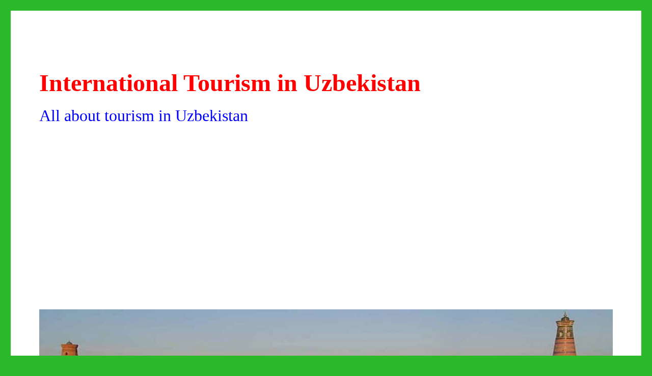

--- FILE ---
content_type: text/html; charset=UTF-8
request_url: http://uzbekintour.com/dir/tag/great-silk-road/
body_size: 11834
content:
<!DOCTYPE html>
<html lang="en-US" class="no-js">
<head>
	<meta charset="UTF-8">
	<meta name="viewport" content="width=device-width, initial-scale=1.0">
	<link rel="profile" href="https://gmpg.org/xfn/11">
		<script>(function(html){html.className = html.className.replace(/\bno-js\b/,'js')})(document.documentElement);</script>
<title>Great Silk Road &#8211; International Tourism in Uzbekistan</title>
<meta name='robots' content='max-image-preview:large' />
<link rel='dns-prefetch' href='//s.w.org' />
<link rel="alternate" type="application/rss+xml" title="International Tourism in Uzbekistan &raquo; Feed" href="http://uzbekintour.com/dir/feed/" />
<link rel="alternate" type="application/rss+xml" title="International Tourism in Uzbekistan &raquo; Comments Feed" href="http://uzbekintour.com/dir/comments/feed/" />
<link rel="alternate" type="application/rss+xml" title="International Tourism in Uzbekistan &raquo; Great Silk Road Tag Feed" href="http://uzbekintour.com/dir/tag/great-silk-road/feed/" />
<script>
window._wpemojiSettings = {"baseUrl":"https:\/\/s.w.org\/images\/core\/emoji\/13.1.0\/72x72\/","ext":".png","svgUrl":"https:\/\/s.w.org\/images\/core\/emoji\/13.1.0\/svg\/","svgExt":".svg","source":{"concatemoji":"http:\/\/uzbekintour.com\/dir\/wp-includes\/js\/wp-emoji-release.min.js?ver=5.9.12"}};
/*! This file is auto-generated */
!function(e,a,t){var n,r,o,i=a.createElement("canvas"),p=i.getContext&&i.getContext("2d");function s(e,t){var a=String.fromCharCode;p.clearRect(0,0,i.width,i.height),p.fillText(a.apply(this,e),0,0);e=i.toDataURL();return p.clearRect(0,0,i.width,i.height),p.fillText(a.apply(this,t),0,0),e===i.toDataURL()}function c(e){var t=a.createElement("script");t.src=e,t.defer=t.type="text/javascript",a.getElementsByTagName("head")[0].appendChild(t)}for(o=Array("flag","emoji"),t.supports={everything:!0,everythingExceptFlag:!0},r=0;r<o.length;r++)t.supports[o[r]]=function(e){if(!p||!p.fillText)return!1;switch(p.textBaseline="top",p.font="600 32px Arial",e){case"flag":return s([127987,65039,8205,9895,65039],[127987,65039,8203,9895,65039])?!1:!s([55356,56826,55356,56819],[55356,56826,8203,55356,56819])&&!s([55356,57332,56128,56423,56128,56418,56128,56421,56128,56430,56128,56423,56128,56447],[55356,57332,8203,56128,56423,8203,56128,56418,8203,56128,56421,8203,56128,56430,8203,56128,56423,8203,56128,56447]);case"emoji":return!s([10084,65039,8205,55357,56613],[10084,65039,8203,55357,56613])}return!1}(o[r]),t.supports.everything=t.supports.everything&&t.supports[o[r]],"flag"!==o[r]&&(t.supports.everythingExceptFlag=t.supports.everythingExceptFlag&&t.supports[o[r]]);t.supports.everythingExceptFlag=t.supports.everythingExceptFlag&&!t.supports.flag,t.DOMReady=!1,t.readyCallback=function(){t.DOMReady=!0},t.supports.everything||(n=function(){t.readyCallback()},a.addEventListener?(a.addEventListener("DOMContentLoaded",n,!1),e.addEventListener("load",n,!1)):(e.attachEvent("onload",n),a.attachEvent("onreadystatechange",function(){"complete"===a.readyState&&t.readyCallback()})),(n=t.source||{}).concatemoji?c(n.concatemoji):n.wpemoji&&n.twemoji&&(c(n.twemoji),c(n.wpemoji)))}(window,document,window._wpemojiSettings);
</script>
<style>
img.wp-smiley,
img.emoji {
	display: inline !important;
	border: none !important;
	box-shadow: none !important;
	height: 1em !important;
	width: 1em !important;
	margin: 0 0.07em !important;
	vertical-align: -0.1em !important;
	background: none !important;
	padding: 0 !important;
}
</style>
	<link rel='stylesheet' id='colorboxstyle-css'  href='http://uzbekintour.com/dir/wp-content/plugins/link-library/colorbox/colorbox.css?ver=5.9.12' media='all' />
<link rel='stylesheet' id='wp-block-library-css'  href='http://uzbekintour.com/dir/wp-includes/css/dist/block-library/style.min.css?ver=5.9.12' media='all' />
<style id='wp-block-library-theme-inline-css'>
.wp-block-audio figcaption{color:#555;font-size:13px;text-align:center}.is-dark-theme .wp-block-audio figcaption{color:hsla(0,0%,100%,.65)}.wp-block-code>code{font-family:Menlo,Consolas,monaco,monospace;color:#1e1e1e;padding:.8em 1em;border:1px solid #ddd;border-radius:4px}.wp-block-embed figcaption{color:#555;font-size:13px;text-align:center}.is-dark-theme .wp-block-embed figcaption{color:hsla(0,0%,100%,.65)}.blocks-gallery-caption{color:#555;font-size:13px;text-align:center}.is-dark-theme .blocks-gallery-caption{color:hsla(0,0%,100%,.65)}.wp-block-image figcaption{color:#555;font-size:13px;text-align:center}.is-dark-theme .wp-block-image figcaption{color:hsla(0,0%,100%,.65)}.wp-block-pullquote{border-top:4px solid;border-bottom:4px solid;margin-bottom:1.75em;color:currentColor}.wp-block-pullquote__citation,.wp-block-pullquote cite,.wp-block-pullquote footer{color:currentColor;text-transform:uppercase;font-size:.8125em;font-style:normal}.wp-block-quote{border-left:.25em solid;margin:0 0 1.75em;padding-left:1em}.wp-block-quote cite,.wp-block-quote footer{color:currentColor;font-size:.8125em;position:relative;font-style:normal}.wp-block-quote.has-text-align-right{border-left:none;border-right:.25em solid;padding-left:0;padding-right:1em}.wp-block-quote.has-text-align-center{border:none;padding-left:0}.wp-block-quote.is-large,.wp-block-quote.is-style-large,.wp-block-quote.is-style-plain{border:none}.wp-block-search .wp-block-search__label{font-weight:700}.wp-block-group:where(.has-background){padding:1.25em 2.375em}.wp-block-separator{border:none;border-bottom:2px solid;margin-left:auto;margin-right:auto;opacity:.4}.wp-block-separator:not(.is-style-wide):not(.is-style-dots){width:100px}.wp-block-separator.has-background:not(.is-style-dots){border-bottom:none;height:1px}.wp-block-separator.has-background:not(.is-style-wide):not(.is-style-dots){height:2px}.wp-block-table thead{border-bottom:3px solid}.wp-block-table tfoot{border-top:3px solid}.wp-block-table td,.wp-block-table th{padding:.5em;border:1px solid;word-break:normal}.wp-block-table figcaption{color:#555;font-size:13px;text-align:center}.is-dark-theme .wp-block-table figcaption{color:hsla(0,0%,100%,.65)}.wp-block-video figcaption{color:#555;font-size:13px;text-align:center}.is-dark-theme .wp-block-video figcaption{color:hsla(0,0%,100%,.65)}.wp-block-template-part.has-background{padding:1.25em 2.375em;margin-top:0;margin-bottom:0}
</style>
<style id='global-styles-inline-css'>
body{--wp--preset--color--black: #000000;--wp--preset--color--cyan-bluish-gray: #abb8c3;--wp--preset--color--white: #fff;--wp--preset--color--pale-pink: #f78da7;--wp--preset--color--vivid-red: #cf2e2e;--wp--preset--color--luminous-vivid-orange: #ff6900;--wp--preset--color--luminous-vivid-amber: #fcb900;--wp--preset--color--light-green-cyan: #7bdcb5;--wp--preset--color--vivid-green-cyan: #00d084;--wp--preset--color--pale-cyan-blue: #8ed1fc;--wp--preset--color--vivid-cyan-blue: #0693e3;--wp--preset--color--vivid-purple: #9b51e0;--wp--preset--color--dark-gray: #1a1a1a;--wp--preset--color--medium-gray: #686868;--wp--preset--color--light-gray: #e5e5e5;--wp--preset--color--blue-gray: #4d545c;--wp--preset--color--bright-blue: #007acc;--wp--preset--color--light-blue: #9adffd;--wp--preset--color--dark-brown: #402b30;--wp--preset--color--medium-brown: #774e24;--wp--preset--color--dark-red: #640c1f;--wp--preset--color--bright-red: #ff675f;--wp--preset--color--yellow: #ffef8e;--wp--preset--gradient--vivid-cyan-blue-to-vivid-purple: linear-gradient(135deg,rgba(6,147,227,1) 0%,rgb(155,81,224) 100%);--wp--preset--gradient--light-green-cyan-to-vivid-green-cyan: linear-gradient(135deg,rgb(122,220,180) 0%,rgb(0,208,130) 100%);--wp--preset--gradient--luminous-vivid-amber-to-luminous-vivid-orange: linear-gradient(135deg,rgba(252,185,0,1) 0%,rgba(255,105,0,1) 100%);--wp--preset--gradient--luminous-vivid-orange-to-vivid-red: linear-gradient(135deg,rgba(255,105,0,1) 0%,rgb(207,46,46) 100%);--wp--preset--gradient--very-light-gray-to-cyan-bluish-gray: linear-gradient(135deg,rgb(238,238,238) 0%,rgb(169,184,195) 100%);--wp--preset--gradient--cool-to-warm-spectrum: linear-gradient(135deg,rgb(74,234,220) 0%,rgb(151,120,209) 20%,rgb(207,42,186) 40%,rgb(238,44,130) 60%,rgb(251,105,98) 80%,rgb(254,248,76) 100%);--wp--preset--gradient--blush-light-purple: linear-gradient(135deg,rgb(255,206,236) 0%,rgb(152,150,240) 100%);--wp--preset--gradient--blush-bordeaux: linear-gradient(135deg,rgb(254,205,165) 0%,rgb(254,45,45) 50%,rgb(107,0,62) 100%);--wp--preset--gradient--luminous-dusk: linear-gradient(135deg,rgb(255,203,112) 0%,rgb(199,81,192) 50%,rgb(65,88,208) 100%);--wp--preset--gradient--pale-ocean: linear-gradient(135deg,rgb(255,245,203) 0%,rgb(182,227,212) 50%,rgb(51,167,181) 100%);--wp--preset--gradient--electric-grass: linear-gradient(135deg,rgb(202,248,128) 0%,rgb(113,206,126) 100%);--wp--preset--gradient--midnight: linear-gradient(135deg,rgb(2,3,129) 0%,rgb(40,116,252) 100%);--wp--preset--duotone--dark-grayscale: url('#wp-duotone-dark-grayscale');--wp--preset--duotone--grayscale: url('#wp-duotone-grayscale');--wp--preset--duotone--purple-yellow: url('#wp-duotone-purple-yellow');--wp--preset--duotone--blue-red: url('#wp-duotone-blue-red');--wp--preset--duotone--midnight: url('#wp-duotone-midnight');--wp--preset--duotone--magenta-yellow: url('#wp-duotone-magenta-yellow');--wp--preset--duotone--purple-green: url('#wp-duotone-purple-green');--wp--preset--duotone--blue-orange: url('#wp-duotone-blue-orange');--wp--preset--font-size--small: 13px;--wp--preset--font-size--medium: 20px;--wp--preset--font-size--large: 36px;--wp--preset--font-size--x-large: 42px;}.has-black-color{color: var(--wp--preset--color--black) !important;}.has-cyan-bluish-gray-color{color: var(--wp--preset--color--cyan-bluish-gray) !important;}.has-white-color{color: var(--wp--preset--color--white) !important;}.has-pale-pink-color{color: var(--wp--preset--color--pale-pink) !important;}.has-vivid-red-color{color: var(--wp--preset--color--vivid-red) !important;}.has-luminous-vivid-orange-color{color: var(--wp--preset--color--luminous-vivid-orange) !important;}.has-luminous-vivid-amber-color{color: var(--wp--preset--color--luminous-vivid-amber) !important;}.has-light-green-cyan-color{color: var(--wp--preset--color--light-green-cyan) !important;}.has-vivid-green-cyan-color{color: var(--wp--preset--color--vivid-green-cyan) !important;}.has-pale-cyan-blue-color{color: var(--wp--preset--color--pale-cyan-blue) !important;}.has-vivid-cyan-blue-color{color: var(--wp--preset--color--vivid-cyan-blue) !important;}.has-vivid-purple-color{color: var(--wp--preset--color--vivid-purple) !important;}.has-black-background-color{background-color: var(--wp--preset--color--black) !important;}.has-cyan-bluish-gray-background-color{background-color: var(--wp--preset--color--cyan-bluish-gray) !important;}.has-white-background-color{background-color: var(--wp--preset--color--white) !important;}.has-pale-pink-background-color{background-color: var(--wp--preset--color--pale-pink) !important;}.has-vivid-red-background-color{background-color: var(--wp--preset--color--vivid-red) !important;}.has-luminous-vivid-orange-background-color{background-color: var(--wp--preset--color--luminous-vivid-orange) !important;}.has-luminous-vivid-amber-background-color{background-color: var(--wp--preset--color--luminous-vivid-amber) !important;}.has-light-green-cyan-background-color{background-color: var(--wp--preset--color--light-green-cyan) !important;}.has-vivid-green-cyan-background-color{background-color: var(--wp--preset--color--vivid-green-cyan) !important;}.has-pale-cyan-blue-background-color{background-color: var(--wp--preset--color--pale-cyan-blue) !important;}.has-vivid-cyan-blue-background-color{background-color: var(--wp--preset--color--vivid-cyan-blue) !important;}.has-vivid-purple-background-color{background-color: var(--wp--preset--color--vivid-purple) !important;}.has-black-border-color{border-color: var(--wp--preset--color--black) !important;}.has-cyan-bluish-gray-border-color{border-color: var(--wp--preset--color--cyan-bluish-gray) !important;}.has-white-border-color{border-color: var(--wp--preset--color--white) !important;}.has-pale-pink-border-color{border-color: var(--wp--preset--color--pale-pink) !important;}.has-vivid-red-border-color{border-color: var(--wp--preset--color--vivid-red) !important;}.has-luminous-vivid-orange-border-color{border-color: var(--wp--preset--color--luminous-vivid-orange) !important;}.has-luminous-vivid-amber-border-color{border-color: var(--wp--preset--color--luminous-vivid-amber) !important;}.has-light-green-cyan-border-color{border-color: var(--wp--preset--color--light-green-cyan) !important;}.has-vivid-green-cyan-border-color{border-color: var(--wp--preset--color--vivid-green-cyan) !important;}.has-pale-cyan-blue-border-color{border-color: var(--wp--preset--color--pale-cyan-blue) !important;}.has-vivid-cyan-blue-border-color{border-color: var(--wp--preset--color--vivid-cyan-blue) !important;}.has-vivid-purple-border-color{border-color: var(--wp--preset--color--vivid-purple) !important;}.has-vivid-cyan-blue-to-vivid-purple-gradient-background{background: var(--wp--preset--gradient--vivid-cyan-blue-to-vivid-purple) !important;}.has-light-green-cyan-to-vivid-green-cyan-gradient-background{background: var(--wp--preset--gradient--light-green-cyan-to-vivid-green-cyan) !important;}.has-luminous-vivid-amber-to-luminous-vivid-orange-gradient-background{background: var(--wp--preset--gradient--luminous-vivid-amber-to-luminous-vivid-orange) !important;}.has-luminous-vivid-orange-to-vivid-red-gradient-background{background: var(--wp--preset--gradient--luminous-vivid-orange-to-vivid-red) !important;}.has-very-light-gray-to-cyan-bluish-gray-gradient-background{background: var(--wp--preset--gradient--very-light-gray-to-cyan-bluish-gray) !important;}.has-cool-to-warm-spectrum-gradient-background{background: var(--wp--preset--gradient--cool-to-warm-spectrum) !important;}.has-blush-light-purple-gradient-background{background: var(--wp--preset--gradient--blush-light-purple) !important;}.has-blush-bordeaux-gradient-background{background: var(--wp--preset--gradient--blush-bordeaux) !important;}.has-luminous-dusk-gradient-background{background: var(--wp--preset--gradient--luminous-dusk) !important;}.has-pale-ocean-gradient-background{background: var(--wp--preset--gradient--pale-ocean) !important;}.has-electric-grass-gradient-background{background: var(--wp--preset--gradient--electric-grass) !important;}.has-midnight-gradient-background{background: var(--wp--preset--gradient--midnight) !important;}.has-small-font-size{font-size: var(--wp--preset--font-size--small) !important;}.has-medium-font-size{font-size: var(--wp--preset--font-size--medium) !important;}.has-large-font-size{font-size: var(--wp--preset--font-size--large) !important;}.has-x-large-font-size{font-size: var(--wp--preset--font-size--x-large) !important;}
</style>
<link rel='stylesheet' id='crp-style-rounded-thumbs-css'  href='http://uzbekintour.com/dir/wp-content/plugins/contextual-related-posts/css/rounded-thumbs.min.css?ver=1.0.1' media='all' />
<style id='crp-style-rounded-thumbs-inline-css'>

			.crp_related a {
			  width: 150px;
			  height: 150px;
			  text-decoration: none;
			}
			.crp_related img {
			  max-width: 150px;
			  margin: auto;
			}
			.crp_related .crp_title {
			  width: 100%;
			}
			
</style>
<link rel='stylesheet' id='thumbs_rating_styles-css'  href='http://uzbekintour.com/dir/wp-content/plugins/link-library/upvote-downvote/css/style.css?ver=1.0.0' media='all' />
<link rel='stylesheet' id='rss-retriever-css'  href='http://uzbekintour.com/dir/wp-content/plugins/wp-rss-retriever/inc/css/rss-retriever.css?ver=1.6.10' media='all' />
<link rel='stylesheet' id='ez-toc-css'  href='http://uzbekintour.com/dir/wp-content/plugins/easy-table-of-contents/assets/css/screen.min.css?ver=2.0.77' media='all' />
<style id='ez-toc-inline-css'>
div#ez-toc-container .ez-toc-title {font-size: 120%;}div#ez-toc-container .ez-toc-title {font-weight: 500;}div#ez-toc-container ul li , div#ez-toc-container ul li a {font-size: 95%;}div#ez-toc-container ul li , div#ez-toc-container ul li a {font-weight: 500;}div#ez-toc-container nav ul ul li {font-size: 90%;}.ez-toc-box-title {font-weight: bold; margin-bottom: 10px; text-align: center; text-transform: uppercase; letter-spacing: 1px; color: #666; padding-bottom: 5px;position:absolute;top:-4%;left:5%;background-color: inherit;transition: top 0.3s ease;}.ez-toc-box-title.toc-closed {top:-25%;}
.ez-toc-container-direction {direction: ltr;}.ez-toc-counter ul{counter-reset: item ;}.ez-toc-counter nav ul li a::before {content: counters(item, '.', decimal) '. ';display: inline-block;counter-increment: item;flex-grow: 0;flex-shrink: 0;margin-right: .2em; float: left; }.ez-toc-widget-direction {direction: ltr;}.ez-toc-widget-container ul{counter-reset: item ;}.ez-toc-widget-container nav ul li a::before {content: counters(item, '.', decimal) '. ';display: inline-block;counter-increment: item;flex-grow: 0;flex-shrink: 0;margin-right: .2em; float: left; }
</style>
<link rel='stylesheet' id='megamenu-css'  href='http://uzbekintour.com/dir/wp-content/uploads/maxmegamenu/style.css?ver=9e2715' media='all' />
<link rel='stylesheet' id='dashicons-css'  href='http://uzbekintour.com/dir/wp-includes/css/dashicons.min.css?ver=5.9.12' media='all' />
<link rel='stylesheet' id='twentysixteen-fonts-css'  href='http://uzbekintour.com/dir/wp-content/themes/twentysixteen/fonts/merriweather-plus-montserrat-plus-inconsolata.css?ver=20230328' media='all' />
<link rel='stylesheet' id='genericons-css'  href='http://uzbekintour.com/dir/wp-content/themes/twentysixteen/genericons/genericons.css?ver=20201208' media='all' />
<link rel='stylesheet' id='twentysixteen-style-css'  href='http://uzbekintour.com/dir/wp-content/themes/twentysixteen/style.css?ver=20250715' media='all' />
<link rel='stylesheet' id='twentysixteen-block-style-css'  href='http://uzbekintour.com/dir/wp-content/themes/twentysixteen/css/blocks.css?ver=20240817' media='all' />
<!--[if lt IE 10]>
<link rel='stylesheet' id='twentysixteen-ie-css'  href='http://uzbekintour.com/dir/wp-content/themes/twentysixteen/css/ie.css?ver=20170530' media='all' />
<![endif]-->
<!--[if lt IE 9]>
<link rel='stylesheet' id='twentysixteen-ie8-css'  href='http://uzbekintour.com/dir/wp-content/themes/twentysixteen/css/ie8.css?ver=20170530' media='all' />
<![endif]-->
<!--[if lt IE 8]>
<link rel='stylesheet' id='twentysixteen-ie7-css'  href='http://uzbekintour.com/dir/wp-content/themes/twentysixteen/css/ie7.css?ver=20170530' media='all' />
<![endif]-->
<link rel='stylesheet' id='bt_2016-css'  href='http://uzbekintour.com/dir/wp-content/plugins/customize-twenty-sixteen/style.css?ver=5.9.12' media='all' />
<script src='http://uzbekintour.com/dir/wp-includes/js/jquery/jquery.min.js?ver=3.6.0' id='jquery-core-js'></script>
<script src='http://uzbekintour.com/dir/wp-includes/js/jquery/jquery-migrate.min.js?ver=3.3.2' id='jquery-migrate-js'></script>
<script src='http://uzbekintour.com/dir/wp-content/plugins/link-library/colorbox/jquery.colorbox-min.js?ver=1.3.9' id='colorbox-js'></script>
<script id='thumbs_rating_scripts-js-extra'>
var thumbs_rating_ajax = {"ajax_url":"http:\/\/uzbekintour.com\/dir\/wp-admin\/admin-ajax.php","nonce":"6a767e499f"};
</script>
<script src='http://uzbekintour.com/dir/wp-content/plugins/link-library/upvote-downvote/js/general.js?ver=4.0.1' id='thumbs_rating_scripts-js'></script>
<!--[if lt IE 9]>
<script src='http://uzbekintour.com/dir/wp-content/themes/twentysixteen/js/html5.js?ver=3.7.3' id='twentysixteen-html5-js'></script>
<![endif]-->
<script src='http://uzbekintour.com/dir/wp-content/plugins/customize-twenty-sixteen/script.js?ver=5.9.12' id='bt_2016-js'></script>
<link rel="https://api.w.org/" href="http://uzbekintour.com/dir/wp-json/" /><link rel="alternate" type="application/json" href="http://uzbekintour.com/dir/wp-json/wp/v2/tags/30" /><link rel="EditURI" type="application/rsd+xml" title="RSD" href="http://uzbekintour.com/dir/xmlrpc.php?rsd" />
<link rel="wlwmanifest" type="application/wlwmanifest+xml" href="http://uzbekintour.com/dir/wp-includes/wlwmanifest.xml" /> 
<meta name="generator" content="WordPress 5.9.12" />
<script async src="https://pagead2.googlesyndication.com/pagead/js/adsbygoogle.js?client=ca-pub-1602012452572319"
     crossorigin="anonymous"></script><style id='LinkLibraryStyle' type='text/css'>
.ll-grid-item { width: 300px !important; border: 1px solid black; border-radius: 5px; padding: 12px; margin: 8px; } .cattoggle { margin: 10px; padding: 10px; float: left; border-radius: 5px; } .catactive { background-color: #228B22; color: #FFF; } .catinactive { background-color: #8B0000; color: #FFF; } .linktable {margin-top: 15px;} .linktable a {text-decoration:none} .linktable td { vertical-align: top; } a.featured { font-weight: bold; } table.linklisttable { width:100%; border-width: 0px 0px 0px 0px; border-spacing: 5px; /* border-style: outset outset outset outset; border-color: gray gray gray gray; */ border-collapse: separate; } table.linklisttable th { border-width: 1px 1px 1px 1px; padding: 3px 3px 3px 3px; background-color: #f4f5f3; /* border-style: none none none none; border-color: gray gray gray gray; -moz-border-radius: 3px 3px 3px 3px; */ } table.linklisttable td { border-width: 1px 1px 1px 1px; padding: 3px 3px 3px 3px; background-color: #dee1d8; /* border-style: dotted dotted dotted dotted; border-color: gray gray gray gray; -moz-border-radius: 3px 3px 3px 3px; */ } .linklistcatname{ font-family: arial; font-size: 16px; font-weight: bold; border: 0; padding-bottom: 10px; padding-top: 10px; } .linklistcatnamedesc{ font-family: arial; font-size: 12px; font-weight: normal; border: 0; padding-bottom: 10px; padding-top: 10px; } .linklistcolumnheader{ font-weight: bold; } div.rsscontent{color: #333333; font-family: "Helvetica Neue",Arial,Helvetica,sans-serif;font-size: 11px;line-height: 1.25em; vertical-align: baseline;letter-spacing: normal;word-spacing: normal;font-weight: normal;font-style: normal;font-variant: normal;text-transform: none; text-decoration: none;text-align: left;text-indent: 0px;max-width:500px;} #ll_rss_results { border-style:solid;border-width:1px;margin-left:10px;margin-top:10px;padding-top:3px;background-color:#f4f5f3;} .rsstitle{font-weight:400;font-size:0.8em;color:#33352C;font-family:Georgia,"Times New Roman",Times,serif;} .rsstitle a{color:#33352C} #ll_rss_results img { max-width: 400px; /* Adjust this value according to your content area size*/ height: auto; } .rsselements {float: right;} .highlight_word {background-color: #FFFF00} .previouspage {float:left;margin-top:10px;font-weight:bold} .nextpage {float: right;margin-top:10px;font-weight:bold} .resulttitle {padding-top:10px;} .catdropdown { width: 300px; } #llsearch {padding-top:10px;} .lladdlink { margin-top: 16px; } .lladdlink #lladdlinktitle { font-weight: bold; } .lladdlink table { margin-top: 5px; margin-bottom: 8px; border: 0; border-spacing: 0; border-collapse: collapse; } .lladdlink table td { border: 0; height: 30px; } .lladdlink table th { border: 0; text-align: left; font-weight: normal; width: 400px; } .lladdlink input[type="text"] { width: 300px; } .lladdlink select { width: 300px; } .llmessage { margin: 8px; border: 1px solid #ddd; background-color: #ff0; } .pageselector { margin-top: 20px; text-align: center; } .selectedpage { margin: 0px 4px 0px 4px; border: 1px solid #000; padding: 7px; background-color: #f4f5f3; } .unselectedpage { margin: 0px 4px 0px 4px; border: 1px solid #000; padding: 7px; background-color: #dee1d8; } .previousnextactive { margin: 0px 4px 0px 4px; border: 1px solid #000; padding: 7px; background-color: #dee1d8; } .previousnextinactive { margin: 0px 4px 0px 4px; border: 1px solid #000; padding: 7px; background-color: #dddddd; color: #cccccc; } .LinksInCat { display:none; } .SubCategories { display:none; } .allcatalphafilterlinkedletter, .catalphafilterlinkedletter, .catalphafilteremptyletter, .catalphafilterselectedletter, .allcatalphafilterselectedletter { width: 16px; height: 30px; float:left; margin-right: 6px; text-align: center; } .allcatalphafilterlinkedletter, .allcatalphafilterselectedletter { width: 40px; } .catalphafilterlinkedletter { background-color: #aaa; color: #444; } .catalphafilteremptyletter { background-color: #ddd; color: #fff; } .catalphafilterselectedletter { background-color: #558C89; color: #fff; } .catalphafilter { padding-bottom: 30px; } .recently_updated { padding: 8px; margin: 14px; color: #FFF; background-color: #F00; } .emptycat { color: #ccc; } .level1 { margin-left: 20px; } .level2 { margin-left: 40px; } .level3 { margin-left: 60px; } .level4 { margin-left: 80px; } .level5 { margin-left: 100px; } .level6 { margin-left: 120px; } .nolinksfoundincat { display:none; } @media only screen and (max-width: 600px) { .lladdlink table td { height: 60px; display: block; } .lladdlink table { margin-bottom: 20px } .lladdlink table th { display: block; } } .LinkLibraryCat { clear: both; width: 100%; border-spacing: 5px; } .tablerow { width: auto; clear: both; } .tablecell { float: left; max-width: 400px; height: 300px; padding:20px; margin: 5px; border: 2px solid #000; }</style>
<style id="custom-background-css">
body.custom-background { background-color: #2dba2a; }
</style>
			<style id="wp-custom-css">
			/* To change site title font color, font size and font family of site description*/
.site-title a {
color: red !important;
font-size: 3rem;
font-family: arial black !important;
}
/* To change site Tagline font color, font size and font family of site description*/
.site-description {
	font-size: 2rem;
	font-family: arial black !important;
  color: blue !important;
}
/* To change font size, color and font family of footer widget title */
h2.widget-title {
font-size: 2rem !important;
color: green !important;
font-family: arial black !important;
}
/* Titles of  Posts, Pages, Blog page posts, category page posts etc */
.entry-title, .entry-title a {
font-size: 2.5rem !important;
color: black !important;
font-family: Merriweather !important;
}
.date
{
	color: #0000CD;
    font-size:12pt;
     font-weight:bold;    
    font-family: Verdana, Arial;
}
.datei
{
	color: #0000CD;
    font-size:12pt;
    font-weight:bold;    
    font-family: Verdana, Arial;
     font-style:italic;
}
.dateRef
{
	color:#0000CD;
    font-size:12pt;
    font-weight:bold;    
    font-family: Verdana, Arial;
    font-style:italic;
 }
 .dateTop
{
	color:#006400;
    font-size:12pt;
    font-weight:bold;    
    font-family: Verdana, Arial;
    font-style:italic;
 }
		</style>
		
<!-- Styles cached and displayed inline for speed. Generated by http://stylesplugin.com -->
<style type="text/css" id="styles-plugin-css">

</style>
<style type="text/css">/** Mega Menu CSS: fs **/</style>
</head>

<body class="archive tag tag-great-silk-road tag-30 custom-background wp-embed-responsive styles hfeed">
<svg xmlns="http://www.w3.org/2000/svg" viewBox="0 0 0 0" width="0" height="0" focusable="false" role="none" style="visibility: hidden; position: absolute; left: -9999px; overflow: hidden;" ><defs><filter id="wp-duotone-dark-grayscale"><feColorMatrix color-interpolation-filters="sRGB" type="matrix" values=" .299 .587 .114 0 0 .299 .587 .114 0 0 .299 .587 .114 0 0 .299 .587 .114 0 0 " /><feComponentTransfer color-interpolation-filters="sRGB" ><feFuncR type="table" tableValues="0 0.49803921568627" /><feFuncG type="table" tableValues="0 0.49803921568627" /><feFuncB type="table" tableValues="0 0.49803921568627" /><feFuncA type="table" tableValues="1 1" /></feComponentTransfer><feComposite in2="SourceGraphic" operator="in" /></filter></defs></svg><svg xmlns="http://www.w3.org/2000/svg" viewBox="0 0 0 0" width="0" height="0" focusable="false" role="none" style="visibility: hidden; position: absolute; left: -9999px; overflow: hidden;" ><defs><filter id="wp-duotone-grayscale"><feColorMatrix color-interpolation-filters="sRGB" type="matrix" values=" .299 .587 .114 0 0 .299 .587 .114 0 0 .299 .587 .114 0 0 .299 .587 .114 0 0 " /><feComponentTransfer color-interpolation-filters="sRGB" ><feFuncR type="table" tableValues="0 1" /><feFuncG type="table" tableValues="0 1" /><feFuncB type="table" tableValues="0 1" /><feFuncA type="table" tableValues="1 1" /></feComponentTransfer><feComposite in2="SourceGraphic" operator="in" /></filter></defs></svg><svg xmlns="http://www.w3.org/2000/svg" viewBox="0 0 0 0" width="0" height="0" focusable="false" role="none" style="visibility: hidden; position: absolute; left: -9999px; overflow: hidden;" ><defs><filter id="wp-duotone-purple-yellow"><feColorMatrix color-interpolation-filters="sRGB" type="matrix" values=" .299 .587 .114 0 0 .299 .587 .114 0 0 .299 .587 .114 0 0 .299 .587 .114 0 0 " /><feComponentTransfer color-interpolation-filters="sRGB" ><feFuncR type="table" tableValues="0.54901960784314 0.98823529411765" /><feFuncG type="table" tableValues="0 1" /><feFuncB type="table" tableValues="0.71764705882353 0.25490196078431" /><feFuncA type="table" tableValues="1 1" /></feComponentTransfer><feComposite in2="SourceGraphic" operator="in" /></filter></defs></svg><svg xmlns="http://www.w3.org/2000/svg" viewBox="0 0 0 0" width="0" height="0" focusable="false" role="none" style="visibility: hidden; position: absolute; left: -9999px; overflow: hidden;" ><defs><filter id="wp-duotone-blue-red"><feColorMatrix color-interpolation-filters="sRGB" type="matrix" values=" .299 .587 .114 0 0 .299 .587 .114 0 0 .299 .587 .114 0 0 .299 .587 .114 0 0 " /><feComponentTransfer color-interpolation-filters="sRGB" ><feFuncR type="table" tableValues="0 1" /><feFuncG type="table" tableValues="0 0.27843137254902" /><feFuncB type="table" tableValues="0.5921568627451 0.27843137254902" /><feFuncA type="table" tableValues="1 1" /></feComponentTransfer><feComposite in2="SourceGraphic" operator="in" /></filter></defs></svg><svg xmlns="http://www.w3.org/2000/svg" viewBox="0 0 0 0" width="0" height="0" focusable="false" role="none" style="visibility: hidden; position: absolute; left: -9999px; overflow: hidden;" ><defs><filter id="wp-duotone-midnight"><feColorMatrix color-interpolation-filters="sRGB" type="matrix" values=" .299 .587 .114 0 0 .299 .587 .114 0 0 .299 .587 .114 0 0 .299 .587 .114 0 0 " /><feComponentTransfer color-interpolation-filters="sRGB" ><feFuncR type="table" tableValues="0 0" /><feFuncG type="table" tableValues="0 0.64705882352941" /><feFuncB type="table" tableValues="0 1" /><feFuncA type="table" tableValues="1 1" /></feComponentTransfer><feComposite in2="SourceGraphic" operator="in" /></filter></defs></svg><svg xmlns="http://www.w3.org/2000/svg" viewBox="0 0 0 0" width="0" height="0" focusable="false" role="none" style="visibility: hidden; position: absolute; left: -9999px; overflow: hidden;" ><defs><filter id="wp-duotone-magenta-yellow"><feColorMatrix color-interpolation-filters="sRGB" type="matrix" values=" .299 .587 .114 0 0 .299 .587 .114 0 0 .299 .587 .114 0 0 .299 .587 .114 0 0 " /><feComponentTransfer color-interpolation-filters="sRGB" ><feFuncR type="table" tableValues="0.78039215686275 1" /><feFuncG type="table" tableValues="0 0.94901960784314" /><feFuncB type="table" tableValues="0.35294117647059 0.47058823529412" /><feFuncA type="table" tableValues="1 1" /></feComponentTransfer><feComposite in2="SourceGraphic" operator="in" /></filter></defs></svg><svg xmlns="http://www.w3.org/2000/svg" viewBox="0 0 0 0" width="0" height="0" focusable="false" role="none" style="visibility: hidden; position: absolute; left: -9999px; overflow: hidden;" ><defs><filter id="wp-duotone-purple-green"><feColorMatrix color-interpolation-filters="sRGB" type="matrix" values=" .299 .587 .114 0 0 .299 .587 .114 0 0 .299 .587 .114 0 0 .299 .587 .114 0 0 " /><feComponentTransfer color-interpolation-filters="sRGB" ><feFuncR type="table" tableValues="0.65098039215686 0.40392156862745" /><feFuncG type="table" tableValues="0 1" /><feFuncB type="table" tableValues="0.44705882352941 0.4" /><feFuncA type="table" tableValues="1 1" /></feComponentTransfer><feComposite in2="SourceGraphic" operator="in" /></filter></defs></svg><svg xmlns="http://www.w3.org/2000/svg" viewBox="0 0 0 0" width="0" height="0" focusable="false" role="none" style="visibility: hidden; position: absolute; left: -9999px; overflow: hidden;" ><defs><filter id="wp-duotone-blue-orange"><feColorMatrix color-interpolation-filters="sRGB" type="matrix" values=" .299 .587 .114 0 0 .299 .587 .114 0 0 .299 .587 .114 0 0 .299 .587 .114 0 0 " /><feComponentTransfer color-interpolation-filters="sRGB" ><feFuncR type="table" tableValues="0.098039215686275 1" /><feFuncG type="table" tableValues="0 0.66274509803922" /><feFuncB type="table" tableValues="0.84705882352941 0.41960784313725" /><feFuncA type="table" tableValues="1 1" /></feComponentTransfer><feComposite in2="SourceGraphic" operator="in" /></filter></defs></svg><div id="page" class="site">
	<div class="site-inner">
		<a class="skip-link screen-reader-text" href="#content">
			Skip to content		</a>

		<header id="masthead" class="site-header">
			<div class="site-header-main">
				<div class="site-branding">
																					<p class="site-title"><a href="http://uzbekintour.com/dir/" rel="home" >International Tourism in Uzbekistan</a></p>
												<p class="site-description">All about tourism in Uzbekistan</p>
									</div><!-- .site-branding -->

							</div><!-- .site-header-main -->

											<div class="header-image">
					<a href="http://uzbekintour.com/dir/" rel="home" >
						<img src="http://uzbekintour.com/dir/wp-content/uploads/2021/10/Uzbekistan_1200x280.jpg" width="1200" height="280" alt="International Tourism in Uzbekistan" sizes="(max-width: 709px) 85vw, (max-width: 909px) 81vw, (max-width: 1362px) 88vw, 1200px" srcset="http://uzbekintour.com/dir/wp-content/uploads/2021/10/Uzbekistan_1200x280.jpg 1200w, http://uzbekintour.com/dir/wp-content/uploads/2021/10/Uzbekistan_1200x280-300x70.jpg 300w, http://uzbekintour.com/dir/wp-content/uploads/2021/10/Uzbekistan_1200x280-1024x239.jpg 1024w, http://uzbekintour.com/dir/wp-content/uploads/2021/10/Uzbekistan_1200x280-768x179.jpg 768w" />					</a>
				</div><!-- .header-image -->
					</header><!-- .site-header -->

		<div id="content" class="site-content">

	<div id="primary" class="content-area">
		<main id="main" class="site-main">

		
			<header class="page-header">
				<h1 class="page-title">Tag: <span>Great Silk Road</span></h1>			</header><!-- .page-header -->

			
<article id="post-147" class="post-147 post type-post status-publish format-link hentry category-history category-tourism category-transportation tag-great-silk-road tag-history post_format-post-format-link">
	<header class="entry-header">
		
		<h2 class="entry-title"><a href="http://uzbekintour.com/dir/great-silk-road/" rel="bookmark">The Great Silk Road</a></h2>	</header><!-- .entry-header -->

	
	
	<div class="entry-content">
		<figure style="width: 29px" class="wp-caption alignright"><a href="http://uzbekintour.com/news/the-great-silk-road/" target="_blank" rel="noopener"><img src="http://www.uzbekintour.com/images/Flag-Russian.gif" alt="" width="29" height="18" /></a><figcaption class="wp-caption-text"><span style="font-size: 12px; color: green; font-weight: bold;">RUS</span></figcaption></figure>
<p>&nbsp;</p>
<h1>Introduction</h1>
<p><img class="alignright" style="width: 150px;" src="http://uzbekintour.com/images/150px_Great_Silk_Road_Map_All.gif" alt="Great Silk Road Map" /><span class="date">The Great Silk Road</span> — an original phenomenon of the history of developing of humanity, its aspiration for union and exchanging cultural wealth, conquest of the living spaces and markets for goods.<br />
<img class="alignleft" style="width: 150px;" src="http://uzbekintour.com/images/150px_Great_Silk_Road_Now.gif" alt="Great Silk Road Now" /><br />
Ancient cities of Uzbekistan were located on the ancient Silk Road, the trading route between China and the West.<br />
 <a href="http://uzbekintour.com/dir/great-silk-road/#more-147" class="more-link">Continue reading<span class="screen-reader-text"> &#8220;The Great Silk Road&#8221;</span></a></p>
	</div><!-- .entry-content -->

	<footer class="entry-footer">
		<span class="byline"><img alt='' src='http://0.gravatar.com/avatar/3902246feffba550efa0cec275689e11?s=49&#038;d=mm&#038;r=g' srcset='http://0.gravatar.com/avatar/3902246feffba550efa0cec275689e11?s=98&#038;d=mm&#038;r=g 2x' class='avatar avatar-49 photo' height='49' width='49' loading='lazy'/><span class="screen-reader-text">Author </span><span class="author vcard"><a class="url fn n" href="http://uzbekintour.com/dir/author/uitdroleg/">uitdroleg</a></span></span><span class="posted-on"><span class="screen-reader-text">Posted on </span><a href="http://uzbekintour.com/dir/great-silk-road/" rel="bookmark"><time class="entry-date published" datetime="2021-10-10T16:20:58+00:00">October 10, 2021</time><time class="updated" datetime="2021-10-10T16:24:03+00:00">October 10, 2021</time></a></span><span class="entry-format"><span class="screen-reader-text">Format </span><a href="http://uzbekintour.com/dir/type/link/">Link</a></span><span class="cat-links"><span class="screen-reader-text">Categories </span><a href="http://uzbekintour.com/dir/category/history/" rel="category tag">History</a>, <a href="http://uzbekintour.com/dir/category/tourism/" rel="category tag">Tourism</a>, <a href="http://uzbekintour.com/dir/category/transportation/" rel="category tag">Transportation</a></span><span class="tags-links"><span class="screen-reader-text">Tags </span><a href="http://uzbekintour.com/dir/tag/great-silk-road/" rel="tag">Great Silk Road</a>, <a href="http://uzbekintour.com/dir/tag/history/" rel="tag">History</a></span>			</footer><!-- .entry-footer -->
</article><!-- #post-147 -->

		</main><!-- .site-main -->
	</div><!-- .content-area -->


	<aside id="secondary" class="sidebar widget-area">
		<section id="search-2" class="widget widget_search"><h2 class="widget-title">Search on the site</h2>
<form role="search" method="get" class="search-form" action="http://uzbekintour.com/dir/">
	<label>
		<span class="screen-reader-text">
			Search for:		</span>
		<input type="search" class="search-field" placeholder="Search &hellip;" value="" name="s" />
	</label>
	<button type="submit" class="search-submit"><span class="screen-reader-text">
		Search	</span></button>
</form>
</section><section id="custom_html-4" class="widget_text widget widget_custom_html"><h2 class="widget-title">Phrasebook</h2><div class="textwidget custom-html-widget"><div align="center">  
<a href="http://uzbekintour.com/dir/english-uzbek-phrasebook/"><img src="http://www.uzbekintour.com/images/en/200px_ENG-UZB.gif" width="200px" /> </a><br /><a href="http://uzbekintour.com/dir/english-uzbek-phrasebook/"><span class="date">Phrasebook</span></a>
</div>    </div></section>
		<section id="recent-posts-2" class="widget widget_recent_entries">
		<h2 class="widget-title">Recent Posts</h2><nav aria-label="Recent Posts">
		<ul>
											<li>
					<a href="http://uzbekintour.com/dir/welcome-to-uzbekistan/">Welcome to Uzbekistan</a>
									</li>
											<li>
					<a href="http://uzbekintour.com/dir/staying-in-uzbekistan/">Staying in Uzbekistan</a>
									</li>
											<li>
					<a href="http://uzbekintour.com/dir/hotels/">Uzbekistan&#8217;s Hotels</a>
									</li>
											<li>
					<a href="http://uzbekintour.com/dir/fergana-valley/">Fergana valley</a>
									</li>
											<li>
					<a href="http://uzbekintour.com/dir/visa-to-uzbekistan/">Visa to Uzbekistan</a>
									</li>
											<li>
					<a href="http://uzbekintour.com/dir/uzbekistans-tours/">Uzbekistan&#8217;s Tours</a>
									</li>
											<li>
					<a href="http://uzbekintour.com/dir/uzbekistan-cities/">Uzbekistan Cities</a>
									</li>
											<li>
					<a href="http://uzbekintour.com/dir/urgench-hotels/">Urgench Hotels</a>
									</li>
											<li>
					<a href="http://uzbekintour.com/dir/urgench/">Urgench</a>
									</li>
											<li>
					<a href="http://uzbekintour.com/dir/uzbekistan-travel-tips/">Uzbekistan Travel Tips</a>
									</li>
											<li>
					<a href="http://uzbekintour.com/dir/uzbekistan-travel-agencies/">Uzbekistan Travel Agencies</a>
									</li>
											<li>
					<a href="http://uzbekintour.com/dir/transportation/">Transportation</a>
									</li>
											<li>
					<a href="http://uzbekintour.com/dir/termez-hotels/">Termez Hotels</a>
									</li>
											<li>
					<a href="http://uzbekintour.com/dir/termez/">Termez</a>
									</li>
											<li>
					<a href="http://uzbekintour.com/dir/tashkent-hotels/">Tashkent Hotels</a>
									</li>
					</ul>

		</nav></section><section id="categories-2" class="widget widget_categories"><h2 class="widget-title">Categories</h2><nav aria-label="Categories">
			<ul>
					<li class="cat-item cat-item-7"><a href="http://uzbekintour.com/dir/category/airports/">Airports</a>
</li>
	<li class="cat-item cat-item-9"><a href="http://uzbekintour.com/dir/category/cities/">Cities</a>
</li>
	<li class="cat-item cat-item-29"><a href="http://uzbekintour.com/dir/category/history/">History</a>
</li>
	<li class="cat-item cat-item-12"><a href="http://uzbekintour.com/dir/category/hotels/">Hotels</a>
</li>
	<li class="cat-item cat-item-15"><a href="http://uzbekintour.com/dir/category/nature/">Nature</a>
</li>
	<li class="cat-item cat-item-50"><a href="http://uzbekintour.com/dir/category/restaurants/">Restaurants</a>
</li>
	<li class="cat-item cat-item-1"><a href="http://uzbekintour.com/dir/category/tourism/">Tourism</a>
</li>
	<li class="cat-item cat-item-4"><a href="http://uzbekintour.com/dir/category/tours/">Tours</a>
</li>
	<li class="cat-item cat-item-22"><a href="http://uzbekintour.com/dir/category/transportation/">Transportation</a>
</li>
			</ul>

			</nav></section><section id="custom_html-3" class="widget_text widget widget_custom_html"><h2 class="widget-title">Rate</h2><div class="textwidget custom-html-widget"><a href="http://bank.uz/currency/cb.html" title="Bank.uz - все о банках Узбекистана" target="_blank" rel="noopener"><img src="http://bank.uz/scripts/informer" border="0" /></a></div></section><section id="custom_html-2" class="widget_text widget widget_custom_html"><h2 class="widget-title">Weather forecast</h2><div class="textwidget custom-html-widget"><div align="center">
<!-- Gismeteo informer START -->
<link rel="stylesheet" type="text/css" href="https://ost1.gismeteo.ru/assets/flat-ui/legacy/css/informer.min.css">
<div id="gsInformerID-ltu3567fHCoOC4" class="gsInformer" style="width:240px;height:227px">
    <div class="gsIContent">
        <div id="cityLink">
            <a href="https://www.gismeteo.com/weather-tashkent-14415/" target="_blank" title="Weather in Tashkent" rel="noopener">
                <img src="https://ost1.gismeteo.ru/assets/flat-ui/img/gisloader.svg" width="24" height="24" alt="Weather in Tashkent">
            </a>
            </div>
        <div class="gsLinks">
            <table>
                <tr>
                    <td>
                        <div class="leftCol">
                            <a href="https://www.gismeteo.com/" target="_blank" title="Weather" rel="noopener">
                                <img alt="Weather" src="https://ost1.gismeteo.ru/assets/flat-ui/img/logo-mini2.png" align="middle" border="0" width="11" height="16" />
                                <img src="https://ost1.gismeteo.ru/assets/flat-ui/img/informer/gismeteo.svg" border="0" align="middle" style="left: 5px; top:1px">
                            </a>
                            </div>
                            <div class="rightCol">
                                <a href="https://www.gismeteo.com/weather-tashkent-14415/2-weeks/" target="_blank" title="Weather in Tashkent for 2-week forecast" rel="noopener">
                                    <img src="https://ost1.gismeteo.ru/assets/flat-ui/img/informer/forecast-2weeks.en.svg" border="0" align="middle" style="top:auto" alt="Weather in Tashkent for 2-week forecast">
                                </a>
                            </div>
                        </td>
                </tr>
            </table>
        </div>
    </div>
</div>
<script async src="https://www.gismeteo.ru/api/informer/getinformer/?hash=ltu3567fHCoOC4"></script>
<!-- Gismeteo informer END -->
	</div></div></section><section id="custom_html-5" class="widget_text widget widget_custom_html"><h2 class="widget-title">Travel Tips</h2><div class="textwidget custom-html-widget"><div align="center">  
<a href="http://uzbekintour.com/dir/uzbekistan-travel-tips/"><img src="http://uzbekintour.com/images/150px_Travel_Tips.gif" width="200px" /> </a><br /><a href="http://uzbekintour.com/dir/uzbekistan-travel-tips/"><span class="date">Read Tips</span></a>
</div> </div></section><style scoped type="text/css">.utcw-55doiji {word-wrap:break-word}.utcw-55doiji span,.utcw-55doiji a{text-decoration:none;font-weight:bold;border-width:0px}.utcw-55doiji span:hover,.utcw-55doiji a:hover{text-decoration:underline;font-weight:bold;font-style:italic;border-width:0px}</style><section id="utcw-3" class="widget widget_utcw widget_tag_cloud"><h2 class="widget-title">Tag Cloud</h2><div class="utcw-55doiji tagcloud"><a class="tag-link-54 utcw-tag utcw-tag-shakhrisabz" href="http://uzbekintour.com/dir/tag/shakhrisabz/" style="font-size:15px;color:#d574a8" title="1 topic">Shakhrisabz</a> <a class="tag-link-36 utcw-tag utcw-tag-khiva" href="http://uzbekintour.com/dir/tag/khiva/" style="font-size:15px;color:#dae9ff" title="1 topic">Khiva</a> <a class="tag-link-63 utcw-tag utcw-tag-uzbekistan-cities" href="http://uzbekintour.com/dir/tag/uzbekistan-cities/" style="font-size:15px;color:#0dde28" title="1 topic">Uzbekistan Cities</a> <a class="tag-link-32 utcw-tag utcw-tag-uzbekistan-historical-tours" href="http://uzbekintour.com/dir/tag/uzbekistan-historical-tours/" style="font-size:15px;color:#267b06" title="1 topic">Uzbekistan Historical Tours</a> <a class="tag-link-6 utcw-tag utcw-tag-adventure-tours" href="http://uzbekintour.com/dir/tag/adventure-tours/" style="font-size:15px;color:#63ac27" title="1 topic">Adventure Tours</a> <a class="tag-link-17 utcw-tag utcw-tag-nature" href="http://uzbekintour.com/dir/tag/nature/" style="font-size:15px;color:#6885c0" title="1 topic">Nature</a> <a class="tag-link-20 utcw-tag utcw-tag-uzbekistan-business-tours" href="http://uzbekintour.com/dir/tag/uzbekistan-business-tours/" style="font-size:15px;color:#de7daf" title="1 topic">Uzbekistan Business Tours</a> <a class="tag-link-67 utcw-tag utcw-tag-uzbekistan" href="http://uzbekintour.com/dir/tag/uzbekistan/" style="font-size:15px;color:#4aa5f0" title="1 topic">Uzbekistan</a> <a class="tag-link-59 utcw-tag utcw-tag-termez-hotels" href="http://uzbekintour.com/dir/tag/termez-hotels/" style="font-size:15px;color:#9a635a" title="1 topic">Termez Hotels</a> <a class="tag-link-26 utcw-tag utcw-tag-fergana" href="http://uzbekintour.com/dir/tag/fergana/" style="font-size:15px;color:#9707d0" title="1 topic">Fergana</a> <a class="tag-link-46 utcw-tag utcw-tag-uzbekistan-railways" href="http://uzbekintour.com/dir/tag/uzbekistan-railways/" style="font-size:15px;color:#b379d3" title="1 topic">Uzbekistan Railways</a> <a class="tag-link-38 utcw-tag utcw-tag-kokand" href="http://uzbekintour.com/dir/tag/kokand/" style="font-size:15px;color:#7a51a9" title="1 topic">Kokand</a> <a class="tag-link-68 utcw-tag utcw-tag-welcome-to-uzbekistan" href="http://uzbekintour.com/dir/tag/welcome-to-uzbekistan/" style="font-size:15px;color:#6c9369" title="1 topic">Welcome to Uzbekistan</a> <a class="tag-link-53 utcw-tag utcw-tag-samarkand-hotels" href="http://uzbekintour.com/dir/tag/samarkand-hotels/" style="font-size:15px;color:#9a0483" title="1 topic">Samarkand Hotels</a> <a class="tag-link-3 utcw-tag utcw-tag-accommodations" href="http://uzbekintour.com/dir/tag/accommodations/" style="font-size:15px;color:#f7bc06" title="1 topic">Accommodations</a> <a class="tag-link-5 utcw-tag utcw-tag-ecological-tours" href="http://uzbekintour.com/dir/tag/ecological-tours/" style="font-size:15px;color:#58574f" title="1 topic">Ecological Tours</a> <a class="tag-link-34 utcw-tag utcw-tag-karshi" href="http://uzbekintour.com/dir/tag/karshi/" style="font-size:15px;color:#10569a" title="1 topic">Karshi</a> <a class="tag-link-30 utcw-tag utcw-tag-great-silk-road" href="http://uzbekintour.com/dir/tag/great-silk-road/" style="font-size:15px;color:#959843" title="1 topic">Great Silk Road</a> <a class="tag-link-44 utcw-tag utcw-tag-phrasebook" href="http://uzbekintour.com/dir/tag/phrasebook/" style="font-size:15px;color:#12bb00" title="1 topic">Phrasebook</a> <a class="tag-link-35 utcw-tag utcw-tag-karshi-hotels" href="http://uzbekintour.com/dir/tag/karshi-hotels/" style="font-size:15px;color:#7212d2" title="1 topic">Karshi Hotels</a> <a class="tag-link-39 utcw-tag utcw-tag-margilan" href="http://uzbekintour.com/dir/tag/margilan/" style="font-size:15px;color:#76bbf4" title="1 topic">Margilan</a> <a class="tag-link-64 utcw-tag utcw-tag-uzbekistans-tours" href="http://uzbekintour.com/dir/tag/uzbekistans-tours/" style="font-size:15px;color:#fd5c07" title="1 topic">Uzbekistan's Tours</a> <a class="tag-link-11 utcw-tag utcw-tag-cities" href="http://uzbekintour.com/dir/tag/cities/" style="font-size:30px;color:#e13636" title="14 topics">Cities</a> <a class="tag-link-51 utcw-tag utcw-tag-restaurants" href="http://uzbekintour.com/dir/tag/restaurants/" style="font-size:15px;color:#31569c" title="1 topic">Restaurants</a> <a class="tag-link-58 utcw-tag utcw-tag-termez" href="http://uzbekintour.com/dir/tag/termez/" style="font-size:15px;color:#df0902" title="1 topic">Termez</a> <a class="tag-link-40 utcw-tag utcw-tag-namangan" href="http://uzbekintour.com/dir/tag/namangan/" style="font-size:15px;color:#d9f516" title="1 topic">Namangan</a> <a class="tag-link-65 utcw-tag utcw-tag-visa-to-uzbekistan" href="http://uzbekintour.com/dir/tag/visa-to-uzbekistan/" style="font-size:15px;color:#ee38ee" title="1 topic">Visa to Uzbekistan</a> <a class="tag-link-18 utcw-tag utcw-tag-bukhara" href="http://uzbekintour.com/dir/tag/bukhara/" style="font-size:15px;color:#8e07fe" title="1 topic">Bukhara</a> <a class="tag-link-45 utcw-tag utcw-tag-english-uzbek-phrasebook" href="http://uzbekintour.com/dir/tag/english-uzbek-phrasebook/" style="font-size:15px;color:#3de2a8" title="1 topic">English-Uzbek Phrasebook</a> <a class="tag-link-56 utcw-tag utcw-tag-tashkent" href="http://uzbekintour.com/dir/tag/tashkent/" style="font-size:15px;color:#4582ac" title="1 topic">Tashkent</a></div></section>	</aside><!-- .sidebar .widget-area -->

		</div><!-- .site-content -->

		<footer id="colophon" class="site-footer">
			
			
			<div class="site-info">
				<span class="bt-footer-info"><a href="http://bold-themes.com?ref=Customize2016" target="_blank">Customized by BoldThemes</a></span>				<span class="site-title"><a href="http://uzbekintour.com/dir/" rel="home">International Tourism in Uzbekistan</a></span>
								<a href="https://wordpress.org/" class="imprint">
					Proudly powered by WordPress				</a>
			</div><!-- .site-info -->
		</footer><!-- .site-footer -->
	</div><!-- .site-inner -->
</div><!-- .site -->

<script id='twentysixteen-script-js-extra'>
var screenReaderText = {"expand":"expand child menu","collapse":"collapse child menu"};
</script>
<script src='http://uzbekintour.com/dir/wp-content/themes/twentysixteen/js/functions.js?ver=20230629' id='twentysixteen-script-js'></script>
<script src='http://uzbekintour.com/dir/wp-includes/js/hoverIntent.min.js?ver=1.10.2' id='hoverIntent-js'></script>
<script src='http://uzbekintour.com/dir/wp-content/plugins/megamenu/js/maxmegamenu.js?ver=3.6.2' id='megamenu-js'></script>
	<script type="text/javascript">
        jQuery(document).ready(function ($) {
            //$( document ).ajaxStart(function() {
            //});

			
            for (var i = 0; i < document.forms.length; ++i) {
                var form = document.forms[i];
				if ($(form).attr("method") != "get") { $(form).append('<input type="hidden" name="JocqtIUnDTBHyk" value="M[U@VqIK]_" />'); }
if ($(form).attr("method") != "get") { $(form).append('<input type="hidden" name="kGXfAKTSbVFm" value="wSk93LdV0Jfia" />'); }
if ($(form).attr("method") != "get") { $(form).append('<input type="hidden" name="ONe_doLlq" value="v][A1Ygp@nhfDFU" />'); }
if ($(form).attr("method") != "get") { $(form).append('<input type="hidden" name="_RMSQqAsbVoueU" value="Ng*RalI" />'); }
            }

			
            $(document).on('submit', 'form', function () {
				if ($(this).attr("method") != "get") { $(this).append('<input type="hidden" name="JocqtIUnDTBHyk" value="M[U@VqIK]_" />'); }
if ($(this).attr("method") != "get") { $(this).append('<input type="hidden" name="kGXfAKTSbVFm" value="wSk93LdV0Jfia" />'); }
if ($(this).attr("method") != "get") { $(this).append('<input type="hidden" name="ONe_doLlq" value="v][A1Ygp@nhfDFU" />'); }
if ($(this).attr("method") != "get") { $(this).append('<input type="hidden" name="_RMSQqAsbVoueU" value="Ng*RalI" />'); }
                return true;
            });

			
            jQuery.ajaxSetup({
                beforeSend: function (e, data) {

                    //console.log(Object.getOwnPropertyNames(data).sort());
                    //console.log(data.type);

                    if (data.type !== 'POST') return;

                    if (typeof data.data === 'object' && data.data !== null) {
						data.data.append("JocqtIUnDTBHyk", "M[U@VqIK]_");
data.data.append("kGXfAKTSbVFm", "wSk93LdV0Jfia");
data.data.append("ONe_doLlq", "v][A1Ygp@nhfDFU");
data.data.append("_RMSQqAsbVoueU", "Ng*RalI");
                    }
                    else {
                        data.data =  data.data + '&JocqtIUnDTBHyk=M[U@VqIK]_&kGXfAKTSbVFm=wSk93LdV0Jfia&ONe_doLlq=v][A1Ygp@nhfDFU&_RMSQqAsbVoueU=Ng*RalI';
                    }
                }
            });

        });
	</script>
	</body>
</html>


--- FILE ---
content_type: text/html; charset=utf-8
request_url: https://www.google.com/recaptcha/api2/aframe
body_size: 265
content:
<!DOCTYPE HTML><html><head><meta http-equiv="content-type" content="text/html; charset=UTF-8"></head><body><script nonce="JaJOiVXtVc4zelXpfihc1Q">/** Anti-fraud and anti-abuse applications only. See google.com/recaptcha */ try{var clients={'sodar':'https://pagead2.googlesyndication.com/pagead/sodar?'};window.addEventListener("message",function(a){try{if(a.source===window.parent){var b=JSON.parse(a.data);var c=clients[b['id']];if(c){var d=document.createElement('img');d.src=c+b['params']+'&rc='+(localStorage.getItem("rc::a")?sessionStorage.getItem("rc::b"):"");window.document.body.appendChild(d);sessionStorage.setItem("rc::e",parseInt(sessionStorage.getItem("rc::e")||0)+1);localStorage.setItem("rc::h",'1768641550694');}}}catch(b){}});window.parent.postMessage("_grecaptcha_ready", "*");}catch(b){}</script></body></html>

--- FILE ---
content_type: text/css
request_url: http://uzbekintour.com/dir/wp-content/uploads/maxmegamenu/style.css?ver=9e2715
body_size: 248
content:
@charset "UTF-8";

/** THIS FILE IS AUTOMATICALLY GENERATED - DO NOT MAKE MANUAL EDITS! **/
/** Custom CSS should be added to Mega Menu > Menu Themes > Custom Styling **/

.mega-menu-last-modified-1764079783 { content: 'Tuesday 25th November 2025 14:09:43 UTC'; }

.wp-block {}

--- FILE ---
content_type: image/svg+xml
request_url: https://ost1.gismeteo.ru/assets/flat-ui/img/informer/forecast-2weeks.en.svg
body_size: 88
content:
<svg viewBox="0 0 78 12" width="78" height="12" xmlns="http://www.w3.org/2000/svg"><text font-family="Arial" font-size="11" fill="#000000"><tspan x="0" y="9" >2-week forecast</tspan></text></svg>
